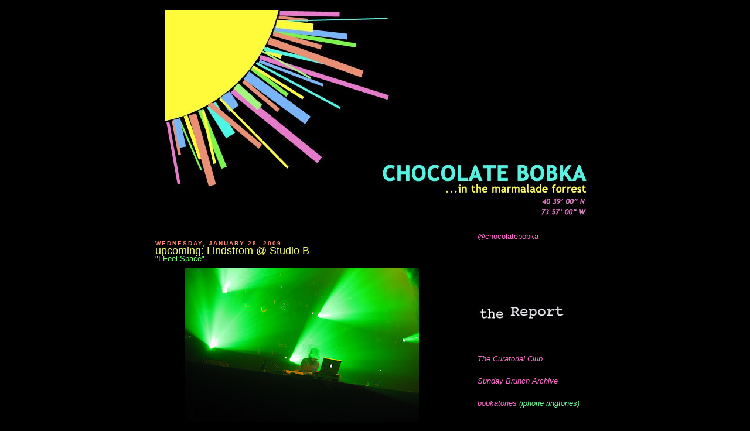

--- FILE ---
content_type: text/html; charset=UTF-8
request_url: http://chocolatebobka.blogspot.com/2009/01/upcoming-lindstrom-studio-b.html
body_size: 13048
content:
<!DOCTYPE html>
<html dir='ltr' xmlns='http://www.w3.org/1999/xhtml' xmlns:b='http://www.google.com/2005/gml/b' xmlns:data='http://www.google.com/2005/gml/data' xmlns:expr='http://www.google.com/2005/gml/expr'>
<head>
<link href='https://www.blogger.com/static/v1/widgets/2944754296-widget_css_bundle.css' rel='stylesheet' type='text/css'/>
<meta content='text/html; charset=UTF-8' http-equiv='Content-Type'/>
<meta content='blogger' name='generator'/>
<link href='http://chocolatebobka.blogspot.com/favicon.ico' rel='icon' type='image/x-icon'/>
<link href='http://chocolatebobka.blogspot.com/2009/01/upcoming-lindstrom-studio-b.html' rel='canonical'/>
<link rel="alternate" type="application/atom+xml" title="CHOCOLATE BOBKA - Atom" href="http://chocolatebobka.blogspot.com/feeds/posts/default" />
<link rel="alternate" type="application/rss+xml" title="CHOCOLATE BOBKA - RSS" href="http://chocolatebobka.blogspot.com/feeds/posts/default?alt=rss" />
<link rel="service.post" type="application/atom+xml" title="CHOCOLATE BOBKA - Atom" href="https://www.blogger.com/feeds/8785916982898501063/posts/default" />

<link rel="alternate" type="application/atom+xml" title="CHOCOLATE BOBKA - Atom" href="http://chocolatebobka.blogspot.com/feeds/4648486528661428718/comments/default" />
<!--Can't find substitution for tag [blog.ieCssRetrofitLinks]-->
<link href='https://blogger.googleusercontent.com/img/b/R29vZ2xl/AVvXsEgZEkCcJTysWdI4wG8yVQ3optSMgo5Ieq6LC6a_6X4JymEnQXsTmPFYKbrhd2AYfC6pAyrcQo27u9OV5J-zdSbXXqsOfYJmALtz1f3nuxXTqeCCc1QwJAVTvxzIcUvnhLLC2XkcbsvMw9E/s400/2898765033_21db22a48f.jpg' rel='image_src'/>
<meta content='http://chocolatebobka.blogspot.com/2009/01/upcoming-lindstrom-studio-b.html' property='og:url'/>
<meta content='upcoming: Lindstrom @ Studio B' property='og:title'/>
<meta content='&quot;I Feel Space&quot; (Photo by Passetti ) Tomorrow night Norweigan space-disco provocateur Hans-Peter Lindstrom  will invade Brooklyn on the first...' property='og:description'/>
<meta content='https://blogger.googleusercontent.com/img/b/R29vZ2xl/AVvXsEgZEkCcJTysWdI4wG8yVQ3optSMgo5Ieq6LC6a_6X4JymEnQXsTmPFYKbrhd2AYfC6pAyrcQo27u9OV5J-zdSbXXqsOfYJmALtz1f3nuxXTqeCCc1QwJAVTvxzIcUvnhLLC2XkcbsvMw9E/w1200-h630-p-k-no-nu/2898765033_21db22a48f.jpg' property='og:image'/>
<title>CHOCOLATE BOBKA: upcoming: Lindstrom @ Studio B</title>
<style id='page-skin-1' type='text/css'><!--
/*
-----------------------------------------------
Blogger Template Style
Name:     Minima Black
Designer: Douglas Bowman
URL:      www.stopdesign.com
Date:     26 Feb 2004
Updated by: Blogger Team
----------------------------------------------- */
#navbar-iframe {
display: none !important;
}
/* Variable definitions
====================
<Variable name="bgcolor" description="Page Background Color"
type="color" default="#000">
<Variable name="textcolor" description="Text Color"
type="color" default="#ccc">
<Variable name="linkcolor" description="Link Color"
type="color" default="#9ad">
<Variable name="pagetitlecolor" description="Blog Title Color"
type="color" default="#ccc">
<Variable name="descriptioncolor" description="Blog Description Color"
type="color" default="#777">
<Variable name="titlecolor" description="Post Title Color"
type="color" default="#ad9">
<Variable name="bordercolor" description="Border Color"
type="color" default="#333">
<Variable name="sidebarcolor" description="Sidebar Title Color"
type="color" default="#777">
<Variable name="sidebartextcolor" description="Sidebar Text Color"
type="color" default="#999">
<Variable name="visitedlinkcolor" description="Visited Link Color"
type="color" default="#a7a">
<Variable name="bodyfont" description="Text Font"
type="font" default="normal normal 100% 'Trebuchet MS',Trebuchet,Verdana,Sans-serif">
<Variable name="headerfont" description="Sidebar Title Font"
type="font"
default="normal bold 78% 'Trebuchet MS',Trebuchet,Arial,Verdana,Sans-serif">
<Variable name="pagetitlefont" description="Blog Title Font"
type="font"
default="normal bold 200% 'Trebuchet MS',Trebuchet,Verdana,Sans-serif">
<Variable name="descriptionfont" description="Blog Description Font"
type="font"
default="normal normal 78% 'Trebuchet MS', Trebuchet, Verdana, Sans-serif">
<Variable name="postfooterfont" description="Post Footer Font"
type="font"
default="normal normal 78% 'Trebuchet MS', Trebuchet, Arial, Verdana, Sans-serif">
<Variable name="startSide" description="Start side in blog language"
type="automatic" default="left">
<Variable name="endSide" description="End side in blog language"
type="automatic" default="right">
*/
/* Use this with templates/template-twocol.html */
body {
background: #000000;
margin:0;
color:#7dff6f;
font:x-small Arial sans-serif;
font-size/* */:/**/small;
font-size: /**/small;
text-align: center;
}
a:link {
color:#FF6FCF;
text-decoration:none;
}
a:visited {
color:#6fe4ff;
text-decoration:none;
}
a:hover {
color:#f8ff6f;
text-decoration:underline;
}
a img {
border-width:0;
}
/* Header
-----------------------------------------------
*/
#header-wrapper {
width:750px;
margin:0 auto 10px;
border:1px solid #000000;
}
#header-inner {
background-position: center;
margin-left: auto;
margin-right: auto;
}
#header {
margin: 5px;
border: 1px solid #000000;
text-align: center;
color:#ff6fcf;
}
#header h1 {
margin:5px 5px 0;
padding:15px 20px .25em;
line-height:1.2em;
text-transform:uppercase;
letter-spacing:.2em;
font: normal bold 200% Trebuchet, Trebuchet MS, Arial, sans-serif;
}
#header a {
color:#ff6fcf;
text-decoration:none;
}
#header a:hover {
color:#ff6fcf;
}
#header .description {
margin:0 5px 5px;
padding:0 20px 15px;
max-width:750px;
text-transform:uppercase;
letter-spacing:.2em;
line-height: 1.4em;
font: normal normal 78% 'Trebuchet MS', Trebuchet, Verdana, Sans-serif;
color: #66B5FF;
}
#header img {
margin-left: auto;
margin-right: auto;
}
/* Outer-Wrapper
----------------------------------------------- */
#outer-wrapper {
width: 750px;
margin:0 auto;
padding:10px;
text-align:left;
font: normal normal 98% Trebuchet, Trebuchet MS, Arial, sans-serif;
}
#main-wrapper {
width: 500px;
float: left;
word-wrap: break-word; /* fix for long text breaking sidebar float in IE */
overflow: hidden;     /* fix for long non-text content breaking IE sidebar float */
}
#sidebar-wrapper {
width: 200px;
float: right;
word-wrap: break-word; /* fix for long text breaking sidebar float in IE */
overflow: hidden;     /* fix for long non-text content breaking IE sidebar float */
}
/* Headings
----------------------------------------------- */
h2 {
margin:0.0em 0 .0em;
font:normal bold 78% Trebuchet, Trebuchet MS, Arial, sans-serif;
line-height: 1.4em;
text-transform:uppercase;
letter-spacing:.2em;
color:#ff8a6f;
}
/* Posts
-----------------------------------------------
*/
h2.date-header {
margin:1.5em 0 .5em;
}
.post {
margin:.5em 0 1.5em;
border-bottom:1px dotted #000000;
padding-bottom:1.5em;
}
.post h3 {
margin:.25em 0 0;
padding:0 0 4px;
font-size:140%;
font-weight:normal;
line-height:0.0em;
color:#f8ff6f;
}
.post h3 a, .post h3 a:visited, .post h3 strong {
display:block;
text-decoration:none;
color:#f8ff6f;
font-weight:bold;
}
.post h3 strong, .post h3 a:hover {
color:#7dff6f;
}
.post-body {
margin:0 0 .75em;
line-height:1.6em;
}
.post-body blockquote {
line-height:1.3em;
}
.post-footer {
margin: .75em 0;
color:#ff8a6f;
text-transform:uppercase;
letter-spacing:.1em;
font: normal normal 78% Times, serif;
line-height: 1.4em;
}
.comment-link {
margin-left:.6em;
}
.post img {
padding:4px;
border:1px solid #000000;
}
.post blockquote {
margin:1em 20px;
}
.post blockquote p {
margin:.75em 0;
}
/* Comments
----------------------------------------------- */
#comments h4 {
margin:1em 0;
font-weight: bold;
line-height: 1.4em;
text-transform:uppercase;
letter-spacing:.2em;
color: #ff8a6f;
}
#comments-block {
margin:1em 0 1.5em;
line-height:1.6em;
}
#comments-block .comment-author {
margin:.5em 0;
}
#comments-block .comment-body {
margin:.25em 0 0;
}
#comments-block .comment-footer {
margin:-.25em 0 2em;
line-height: 1.4em;
text-transform:uppercase;
letter-spacing:.1em;
}
#comments-block .comment-body p {
margin:0 0 .75em;
}
.deleted-comment {
font-style:italic;
color:gray;
}
.feed-links {
clear: both;
line-height: 2.5em;
}
#blog-pager-newer-link {
float: left;
}
#blog-pager-older-link {
float: right;
}
#blog-pager {
text-align: center;
}
/* Sidebar Content
----------------------------------------------- */
.sidebar {
color: #6fff9f;
line-height: 1.5em;
}
.sidebar ul {
list-style:none;
margin:0 0 0;
padding:0 0 0;
}
.sidebar li {
margin:0;
padding-top:0;
padding-right:0;
padding-bottom:.25em;
padding-left:15px;
text-indent:-15px;
line-height:1.5em;
}
.sidebar .widget, .main .widget {
border-bottom:1px dotted #000000;
margin:0 0 1.5em;
padding:0 0 1.5em;
}
.main .Blog {
border-bottom-width: 0;
}
/* Profile
----------------------------------------------- */
.profile-img {
float: left;
margin-top: 0;
margin-right: 5px;
margin-bottom: 5px;
margin-left: 0;
padding: 4px;
border: 1px solid #000000;
}
.profile-data {
margin:0;
text-transform:uppercase;
letter-spacing:.1em;
font: normal normal 78% Times, serif;
color: #ff8a6f;
font-weight: bold;
line-height: 1.6em;
}
.profile-datablock {
margin:.5em 0 .5em;
}
.profile-textblock {
margin: 0.5em 0;
line-height: 1.6em;
}
.profile-link {
font: normal normal 78% Times, serif;
text-transform: uppercase;
letter-spacing: .1em;
}
/* Footer
----------------------------------------------- */
#footer {
width:660px;
clear:both;
margin:0 auto;
padding-top:15px;
line-height: 1.6em;
text-transform:uppercase;
letter-spacing:.1em;
text-align: center;
}

--></style>
<link href='https://www.blogger.com/dyn-css/authorization.css?targetBlogID=8785916982898501063&amp;zx=91bbdeab-0454-43a3-8413-fa611eb41ec3' media='none' onload='if(media!=&#39;all&#39;)media=&#39;all&#39;' rel='stylesheet'/><noscript><link href='https://www.blogger.com/dyn-css/authorization.css?targetBlogID=8785916982898501063&amp;zx=91bbdeab-0454-43a3-8413-fa611eb41ec3' rel='stylesheet'/></noscript>
<meta name='google-adsense-platform-account' content='ca-host-pub-1556223355139109'/>
<meta name='google-adsense-platform-domain' content='blogspot.com'/>

</head>
<body>
<div class='navbar section' id='navbar'><div class='widget Navbar' data-version='1' id='Navbar1'><script type="text/javascript">
    function setAttributeOnload(object, attribute, val) {
      if(window.addEventListener) {
        window.addEventListener('load',
          function(){ object[attribute] = val; }, false);
      } else {
        window.attachEvent('onload', function(){ object[attribute] = val; });
      }
    }
  </script>
<div id="navbar-iframe-container"></div>
<script type="text/javascript" src="https://apis.google.com/js/platform.js"></script>
<script type="text/javascript">
      gapi.load("gapi.iframes:gapi.iframes.style.bubble", function() {
        if (gapi.iframes && gapi.iframes.getContext) {
          gapi.iframes.getContext().openChild({
              url: 'https://www.blogger.com/navbar/8785916982898501063?po\x3d4648486528661428718\x26origin\x3dhttp://chocolatebobka.blogspot.com',
              where: document.getElementById("navbar-iframe-container"),
              id: "navbar-iframe"
          });
        }
      });
    </script><script type="text/javascript">
(function() {
var script = document.createElement('script');
script.type = 'text/javascript';
script.src = '//pagead2.googlesyndication.com/pagead/js/google_top_exp.js';
var head = document.getElementsByTagName('head')[0];
if (head) {
head.appendChild(script);
}})();
</script>
</div></div>
<div id='outer-wrapper'><div id='wrap2'>
<!-- skip links for text browsers -->
<span id='skiplinks' style='display:none;'>
<a href='#main'>skip to main </a> |
      <a href='#sidebar'>skip to sidebar</a>
</span>
<div id='header-wrapper'>
<div class='header section' id='header'><div class='widget Header' data-version='1' id='Header1'>
<div id='header-inner'>
<a href='http://chocolatebobka.blogspot.com/' style='display: block'>
<img alt='CHOCOLATE BOBKA' height='360px; ' id='Header1_headerimg' src='https://blogger.googleusercontent.com/img/b/R29vZ2xl/AVvXsEh51_e5PUfJW-ncqRS7GPyNhy-h4BjQgN62VjLpWW_bZPd3s-ajrwLfUFozyEhWNYKVCKLMNeXj76BJ4GAdjttkCLZyBbzTbX2sBdR2fJMCw3Z-sbQyXo57NXKNDvp5aOk59NCPolJvpcY/s1600-r/pastedGraphic.jpg' style='display: block' width='720px; '/>
</a>
</div>
</div></div>
</div>
<div id='content-wrapper'>
<div id='crosscol-wrapper' style='text-align:center'>
<div class='crosscol no-items section' id='crosscol'></div>
</div>
<div id='main-wrapper'>
<div class='main section' id='main'><div class='widget Blog' data-version='1' id='Blog1'>
<div class='blog-posts hfeed'>

          <div class="date-outer">
        
<h2 class='date-header'><span>Wednesday, January 28, 2009</span></h2>

          <div class="date-posts">
        
<div class='post-outer'>
<div class='post hentry uncustomized-post-template' itemprop='blogPost' itemscope='itemscope' itemtype='http://schema.org/BlogPosting'>
<meta content='https://blogger.googleusercontent.com/img/b/R29vZ2xl/AVvXsEgZEkCcJTysWdI4wG8yVQ3optSMgo5Ieq6LC6a_6X4JymEnQXsTmPFYKbrhd2AYfC6pAyrcQo27u9OV5J-zdSbXXqsOfYJmALtz1f3nuxXTqeCCc1QwJAVTvxzIcUvnhLLC2XkcbsvMw9E/s400/2898765033_21db22a48f.jpg' itemprop='image_url'/>
<meta content='8785916982898501063' itemprop='blogId'/>
<meta content='4648486528661428718' itemprop='postId'/>
<a name='4648486528661428718'></a>
<h3 class='post-title entry-title' itemprop='name'>
upcoming: Lindstrom @ Studio B
</h3>
<div class='post-header'>
<div class='post-header-line-1'></div>
</div>
<div class='post-body entry-content' id='post-body-4648486528661428718' itemprop='description articleBody'>
"I Feel Space"<br /><a href="https://blogger.googleusercontent.com/img/b/R29vZ2xl/AVvXsEgZEkCcJTysWdI4wG8yVQ3optSMgo5Ieq6LC6a_6X4JymEnQXsTmPFYKbrhd2AYfC6pAyrcQo27u9OV5J-zdSbXXqsOfYJmALtz1f3nuxXTqeCCc1QwJAVTvxzIcUvnhLLC2XkcbsvMw9E/s1600-h/2898765033_21db22a48f.jpg" onblur="try {parent.deselectBloggerImageGracefully();} catch(e) {}"><img alt="" border="0" id="BLOGGER_PHOTO_ID_5296313313921621714" src="https://blogger.googleusercontent.com/img/b/R29vZ2xl/AVvXsEgZEkCcJTysWdI4wG8yVQ3optSMgo5Ieq6LC6a_6X4JymEnQXsTmPFYKbrhd2AYfC6pAyrcQo27u9OV5J-zdSbXXqsOfYJmALtz1f3nuxXTqeCCc1QwJAVTvxzIcUvnhLLC2XkcbsvMw9E/s400/2898765033_21db22a48f.jpg" style="margin: 0px auto 10px; display: block; text-align: center; cursor: pointer; width: 400px; height: 300px;" /></a><span style="font-size:85%;">(Photo by <a href="http://flickr.com/photos/passetti/2898765033/">Passetti</a>)</span><br />Tomorrow night Norweigan space-disco provocateur <a href="http://www.myspace.com/feedelity">Hans-Peter Lindstrom</a> will invade Brooklyn on the first night of a super select, increasingly rare U.S. tour, set to hit Chicago and San Francisco this weekend. While Lindstrom has played in the U.S. before, this may be his first time doing a "live set", as previous visits were either solo DJ sets or DJ sets with his cosmic partner-in-crime Prins Thomas. We at Bobka HQ are hoping for a full out exploration of Lindstrom's instant space oddity epic <i>Where You Go I Go Too</i>. If you don't hear from us on Friday, it's because we've been swept up in a wave of cosmic disco and are now chilling on an Alien space craft somewhere near Alpha Centauri. We've heard the view is fucking phenomenal from up there. (BTW, Lindstrom live at Studio B @ 1 AM.)<br /><br /><a href="http://premium.fileden.com/premium/2007/2/26/824528/Lindstrom%20-%20The%20Long%20Way%20Home-Prins%20Thomas%20Edit.mp3">Lindstrom- The Long Way Home (Prins Thomas Edit)</a>
<div style='clear: both;'></div>
</div>
<div class='post-footer'>
<div class='post-footer-line post-footer-line-1'>
<span class='post-author vcard'>
Posted by
<span class='fn' itemprop='author' itemscope='itemscope' itemtype='http://schema.org/Person'>
<meta content='https://www.blogger.com/profile/08187798938516593864' itemprop='url'/>
<a class='g-profile' href='https://www.blogger.com/profile/08187798938516593864' rel='author' title='author profile'>
<span itemprop='name'>McG</span>
</a>
</span>
</span>
<span class='post-timestamp'>
at
<meta content='http://chocolatebobka.blogspot.com/2009/01/upcoming-lindstrom-studio-b.html' itemprop='url'/>
<a class='timestamp-link' href='http://chocolatebobka.blogspot.com/2009/01/upcoming-lindstrom-studio-b.html' rel='bookmark' title='permanent link'><abbr class='published' itemprop='datePublished' title='2009-01-28T06:44:00-05:00'>6:44&#8239;AM</abbr></a>
</span>
<span class='post-comment-link'>
</span>
<span class='post-icons'>
<span class='item-action'>
<a href='https://www.blogger.com/email-post/8785916982898501063/4648486528661428718' title='Email Post'>
<img alt='' class='icon-action' height='13' src='https://resources.blogblog.com/img/icon18_email.gif' width='18'/>
</a>
</span>
<span class='item-control blog-admin pid-1238464042'>
<a href='https://www.blogger.com/post-edit.g?blogID=8785916982898501063&postID=4648486528661428718&from=pencil' title='Edit Post'>
<img alt='' class='icon-action' height='18' src='https://resources.blogblog.com/img/icon18_edit_allbkg.gif' width='18'/>
</a>
</span>
</span>
<div class='post-share-buttons goog-inline-block'>
</div>
</div>
<div class='post-footer-line post-footer-line-2'>
<span class='post-labels'>
Labels:
<a href='http://chocolatebobka.blogspot.com/search/label/feedlity' rel='tag'>feedlity</a>,
<a href='http://chocolatebobka.blogspot.com/search/label/lindstrom' rel='tag'>lindstrom</a>,
<a href='http://chocolatebobka.blogspot.com/search/label/Norway' rel='tag'>Norway</a>,
<a href='http://chocolatebobka.blogspot.com/search/label/space%20disco' rel='tag'>space disco</a>,
<a href='http://chocolatebobka.blogspot.com/search/label/Studio%20B' rel='tag'>Studio B</a>,
<a href='http://chocolatebobka.blogspot.com/search/label/where%20you%20go%20i%20go%20too' rel='tag'>where you go i go too</a>
</span>
</div>
<div class='post-footer-line post-footer-line-3'>
<span class='post-location'>
</span>
</div>
</div>
</div>
<div class='comments' id='comments'>
<a name='comments'></a>
<h4>No comments:</h4>
<div id='Blog1_comments-block-wrapper'>
<dl class='avatar-comment-indent' id='comments-block'>
</dl>
</div>
<p class='comment-footer'>
<a href='https://www.blogger.com/comment/fullpage/post/8785916982898501063/4648486528661428718' onclick=''>Post a Comment</a>
</p>
</div>
</div>

        </div></div>
      
</div>
<div class='blog-pager' id='blog-pager'>
<span id='blog-pager-newer-link'>
<a class='blog-pager-newer-link' href='http://chocolatebobka.blogspot.com/2009/01/drone-pocahaunted.html' id='Blog1_blog-pager-newer-link' title='Newer Post'>Newer Post</a>
</span>
<span id='blog-pager-older-link'>
<a class='blog-pager-older-link' href='http://chocolatebobka.blogspot.com/2009/01/we-saw-secret-beirut-concert.html' id='Blog1_blog-pager-older-link' title='Older Post'>Older Post</a>
</span>
<a class='home-link' href='http://chocolatebobka.blogspot.com/'>Home</a>
</div>
<div class='clear'></div>
<div class='post-feeds'>
<div class='feed-links'>
Subscribe to:
<a class='feed-link' href='http://chocolatebobka.blogspot.com/feeds/4648486528661428718/comments/default' target='_blank' type='application/atom+xml'>Post Comments (Atom)</a>
</div>
</div>
</div></div>
</div>
<div id='sidebar-wrapper'>
<div class='sidebar section' id='sidebar'><div class='widget Text' data-version='1' id='Text3'>
<div class='widget-content'>
<span style="color: rgb(255, 255, 0);"><a href="https://twitter.com/chocolatebobka">@chocolatebobka</a><br/><br/><br/><br/></span>
</div>
<div class='clear'></div>
</div><div class='widget Image' data-version='1' id='Image1'>
<div class='widget-content'>
<a href='http://the-report.org'>
<img alt='' height='50' id='Image1_img' src='https://blogger.googleusercontent.com/img/b/R29vZ2xl/AVvXsEiQecVniDJE-Xrnb4AqxjjK6cWkZeooZHpXMfeqv6d1gyxKERZ35rMG3XOKq3zqIIztFzmAwkak-t70WEMEDJmMrdVLXY1sfA-_aOsHXEMdcTr2eKBCtzVJ8OblIQ_EGdV335QslVjy1hk/s200/thereport-bobka.jpg' width='150'/>
</a>
<br/>
</div>
<div class='clear'></div>
</div><div class='widget HTML' data-version='1' id='HTML2'>
<div class='widget-content'>
<span style="font-style:italic;"><a href="http://thecuratorialclub.blogspot.com/">The Curatorial Club </a></span><br /><br />

<span style="font-style:italic;"><a href="http://newtownradio.com/archive_details.php?dj_first_id=35">Sunday Brunch Archive</a></span><br /><br />

<a style="font-style: italic;" href="http://bobkatones.tumblr.com/">bobkatones</a><span style="font-style: italic;"> </span><span style="font-style: italic;">(iphone ringtones)</span><br /><br />
</div>
<div class='clear'></div>
</div><div class='widget Text' data-version='1' id='Text2'>
<h2 class='title'>diss-klaimer</h2>
<div class='widget-content'>
<span style="color: rgb(51, 255, 51);"><em>all songs are posted because we love them and think they make the world a better place. they are for sampling purposes only (duh). if you like what you hear, buy the record or see the concert!!! if you own the copyright to anything that appears on this site, contact us.</em></span><br/>
</div>
<div class='clear'></div>
</div><div class='widget BlogSearch' data-version='1' id='BlogSearch1'>
<div class='widget-content'>
<div id='BlogSearch1_form'>
<form action='http://chocolatebobka.blogspot.com/search' class='gsc-search-box' target='_top'>
<table cellpadding='0' cellspacing='0' class='gsc-search-box'>
<tbody>
<tr>
<td class='gsc-input'>
<input autocomplete='off' class='gsc-input' name='q' size='10' title='search' type='text' value=''/>
</td>
<td class='gsc-search-button'>
<input class='gsc-search-button' title='search' type='submit' value='Search'/>
</td>
</tr>
</tbody>
</table>
</form>
</div>
</div>
<div class='clear'></div>
</div><div class='widget Profile' data-version='1' id='Profile1'>
<h2>Contributors</h2>
<div class='widget-content'>
<ul>
<li><a class='profile-name-link g-profile' href='https://www.blogger.com/profile/14828574815941130204' style='background-image: url(//www.blogger.com/img/logo-16.png);'>Chaakles</a></li>
<li><a class='profile-name-link g-profile' href='https://www.blogger.com/profile/08187798938516593864' style='background-image: url(//www.blogger.com/img/logo-16.png);'>McG</a></li>
</ul>
<div class='clear'></div>
</div>
</div><div class='widget LinkList' data-version='1' id='LinkList2'>
<h2>BOBKAST</h2>
<div class='widget-content'>
<ul>
<li><a href='http://chocolatebobka.blogspot.com/2010/05/bobkast-32-so-i-can-fly.html'>BOBKAST #32: So I Can Fly</a></li>
<li><a href='http://chocolatebobka.blogspot.com/2010/02/bobkast-31-translucentsnow-day.html'>BOBKAST #31: Translucent/Snow Day</a></li>
<li><a href='http://chocolatebobka.blogspot.com/2009/11/bobkast-30-northbound-trains.html'>BOBKAST #30: Northbound Trains</a></li>
<li><a href='http://chocolatebobka.blogspot.com/2009/09/bobkast-29-sunflower-earth.html'>BOBKAST #29: A Sunflower Earth</a></li>
<li><a href='http://chocolatebobka.blogspot.com/2009/07/bobkast-28-daydreaming-of-topless.html'>BOBKAST #28: Daydreaming of Topless Sunbathers</a></li>
<li><a href='http://chocolatebobka.blogspot.com/2009/06/bobkast-27-polaroids-at-beach.html'>BOBKAST #27: Polaroids at the Beach</a></li>
<li><a href='http://chocolatebobka.blogspot.com/2009/04/bobkast-26-another-day-in-park.html'>BOBKAST #26: Another Day in the Park</a></li>
<li><a href='http://chocolatebobka.blogspot.com/2009/04/bobkast-25-how-are-you.html'>BOBKAST #25: How Are You?</a></li>
<li><a href='http://chocolatebobka.blogspot.com/2009/03/bobkast-24-everythings-new.html'>BOBKAST #24: Everything's New</a></li>
<li><a href='http://chocolatebobka.blogspot.com/2009/02/bobkast-23-i-dream-highway.html'>BOBKAST #23: I Dream A Highway</a></li>
<li><a href='http://chocolatebobka.libsyn.org/index.php?post_id=424082'>BOBKAST #22: Listen, The Snow Is Falling</a></li>
<li><a href='http://chocolatebobka.blogspot.com/2009/01/bobkast-21-mowee-wowee.html'>BOBKAST #21: Mowee Wowee</a></li>
<li><a href='http://chocolatebobka.blogspot.com/2008/12/bobkast-20-tangled-wood-vines-twine.html'>BOBKAST #20: Tangled Wood Vines Twine</a></li>
<li><a href='http://chocolatebobka.libsyn.com/index.php?post_id=404419'>BOBKAST #19: Where Do I Start, Where Do I Begin</a></li>
<li><a href='http://chocolatebobka.blogspot.com/2008/10/bobkast-18-stars-in-your-eyes.html'>BOBKAST #18: Stars In Your Eyes</a></li>
<li><a href='http://chocolatebobka.libsyn.com/index.php?post_id=391656'>BOBKAST #17: After Hours</a></li>
<li><a href='http://chocolatebobka.libsyn.com/index.php?post_id=382968'>BOBKAST #16: ...And You In Your Autumn Sweater</a></li>
<li><a href='http://chocolatebobka.libsyn.com/index.php?post_id=376208'>BOBKAST #15: Out of the Darkness & Into the Fire</a></li>
<li><a href='http://chocolatebobka.libsyn.com/index.php?post_id=353284'>BOBKAST #14: Crazy Train, Sexy Train, Get On The Disco Train</a></li>
<li><a href='http://chocolatebobka.libsyn.com/index.php?post_id=333915'>BOBKAST #13: Let It Blossom</a></li>
<li><a href='http://chocolatebobka.libsyn.com/index.php?post_id=327080'>BOBKAST #12: Keep On Keeping On Sunny Boy</a></li>
<li><a href='http://chocolatebobka.libsyn.com/index.php?post_id=310870'>BOBKAST #11: Gonna See A Movie Called Gunga Din</a></li>
<li><a href='http://chocolatebobka.libsyn.com/index.php?post_id=306278'>BOBKAST #10: Bells & Whistles</a></li>
<li><a href='http://chocolatebobka.libsyn.com/index.php?post_id=295937'>BOBKAST #9: Phish Fall/Winter 1997</a></li>
<li><a href='http://chocolatebobka.libsyn.com/index.php?post_id=292850'>BOBKAST #8: A Lil Something Something</a></li>
<li><a href='http://chocolatebobka.libsyn.com/index.php?post_id=287093'>BOBKAST #7: A Winter's Night Drive</a></li>
<li><a href='http://chocolatebobka.libsyn.com/index.php?post_id=277469'>BOBKAST #6: Grey Skies, Sinking Suns</a></li>
<li><a href='http://chocolatebobka.libsyn.com/index.php?post_id=270637'>BOBKAST #5: We're All In A Cosmic Sing-A-Long</a></li>
<li><a href='http://chocolatebobka.libsyn.com/index.php?post_id=261751'>BOBKAST #4: Autumn, I Dig Your Mind</a></li>
<li><a href='http://chocolatebobka.libsyn.com/index.php?post_id=255426'>BOBKAST #3: Funky Beats & Swift Verses</a></li>
<li><a href='http://chocolatebobka.libsyn.com/index.php?post_id=250827'>BOBKAST #2: I've Got A New Kaleidoscope</a></li>
<li><a href='http://chocolatebobka.libsyn.com/index.php?post_id=247615'>BOBKAST #1: I'm High & I'm Happy & I'm Free</a></li>
</ul>
<div class='clear'></div>
</div>
</div><div class='widget BlogArchive' data-version='1' id='BlogArchive1'>
<h2>Bobkarchive</h2>
<div class='widget-content'>
<div id='ArchiveList'>
<div id='BlogArchive1_ArchiveList'>
<ul class='hierarchy'>
<li class='archivedate collapsed'>
<a class='toggle' href='javascript:void(0)'>
<span class='zippy'>

        &#9658;&#160;
      
</span>
</a>
<a class='post-count-link' href='http://chocolatebobka.blogspot.com/2011/'>
2011
</a>
<span class='post-count' dir='ltr'>(51)</span>
<ul class='hierarchy'>
<li class='archivedate collapsed'>
<a class='toggle' href='javascript:void(0)'>
<span class='zippy'>

        &#9658;&#160;
      
</span>
</a>
<a class='post-count-link' href='http://chocolatebobka.blogspot.com/2011/07/'>
July
</a>
<span class='post-count' dir='ltr'>(2)</span>
</li>
</ul>
<ul class='hierarchy'>
<li class='archivedate collapsed'>
<a class='toggle' href='javascript:void(0)'>
<span class='zippy'>

        &#9658;&#160;
      
</span>
</a>
<a class='post-count-link' href='http://chocolatebobka.blogspot.com/2011/06/'>
June
</a>
<span class='post-count' dir='ltr'>(2)</span>
</li>
</ul>
<ul class='hierarchy'>
<li class='archivedate collapsed'>
<a class='toggle' href='javascript:void(0)'>
<span class='zippy'>

        &#9658;&#160;
      
</span>
</a>
<a class='post-count-link' href='http://chocolatebobka.blogspot.com/2011/05/'>
May
</a>
<span class='post-count' dir='ltr'>(9)</span>
</li>
</ul>
<ul class='hierarchy'>
<li class='archivedate collapsed'>
<a class='toggle' href='javascript:void(0)'>
<span class='zippy'>

        &#9658;&#160;
      
</span>
</a>
<a class='post-count-link' href='http://chocolatebobka.blogspot.com/2011/04/'>
April
</a>
<span class='post-count' dir='ltr'>(8)</span>
</li>
</ul>
<ul class='hierarchy'>
<li class='archivedate collapsed'>
<a class='toggle' href='javascript:void(0)'>
<span class='zippy'>

        &#9658;&#160;
      
</span>
</a>
<a class='post-count-link' href='http://chocolatebobka.blogspot.com/2011/03/'>
March
</a>
<span class='post-count' dir='ltr'>(10)</span>
</li>
</ul>
<ul class='hierarchy'>
<li class='archivedate collapsed'>
<a class='toggle' href='javascript:void(0)'>
<span class='zippy'>

        &#9658;&#160;
      
</span>
</a>
<a class='post-count-link' href='http://chocolatebobka.blogspot.com/2011/02/'>
February
</a>
<span class='post-count' dir='ltr'>(9)</span>
</li>
</ul>
<ul class='hierarchy'>
<li class='archivedate collapsed'>
<a class='toggle' href='javascript:void(0)'>
<span class='zippy'>

        &#9658;&#160;
      
</span>
</a>
<a class='post-count-link' href='http://chocolatebobka.blogspot.com/2011/01/'>
January
</a>
<span class='post-count' dir='ltr'>(11)</span>
</li>
</ul>
</li>
</ul>
<ul class='hierarchy'>
<li class='archivedate collapsed'>
<a class='toggle' href='javascript:void(0)'>
<span class='zippy'>

        &#9658;&#160;
      
</span>
</a>
<a class='post-count-link' href='http://chocolatebobka.blogspot.com/2010/'>
2010
</a>
<span class='post-count' dir='ltr'>(216)</span>
<ul class='hierarchy'>
<li class='archivedate collapsed'>
<a class='toggle' href='javascript:void(0)'>
<span class='zippy'>

        &#9658;&#160;
      
</span>
</a>
<a class='post-count-link' href='http://chocolatebobka.blogspot.com/2010/12/'>
December
</a>
<span class='post-count' dir='ltr'>(12)</span>
</li>
</ul>
<ul class='hierarchy'>
<li class='archivedate collapsed'>
<a class='toggle' href='javascript:void(0)'>
<span class='zippy'>

        &#9658;&#160;
      
</span>
</a>
<a class='post-count-link' href='http://chocolatebobka.blogspot.com/2010/11/'>
November
</a>
<span class='post-count' dir='ltr'>(17)</span>
</li>
</ul>
<ul class='hierarchy'>
<li class='archivedate collapsed'>
<a class='toggle' href='javascript:void(0)'>
<span class='zippy'>

        &#9658;&#160;
      
</span>
</a>
<a class='post-count-link' href='http://chocolatebobka.blogspot.com/2010/10/'>
October
</a>
<span class='post-count' dir='ltr'>(14)</span>
</li>
</ul>
<ul class='hierarchy'>
<li class='archivedate collapsed'>
<a class='toggle' href='javascript:void(0)'>
<span class='zippy'>

        &#9658;&#160;
      
</span>
</a>
<a class='post-count-link' href='http://chocolatebobka.blogspot.com/2010/09/'>
September
</a>
<span class='post-count' dir='ltr'>(15)</span>
</li>
</ul>
<ul class='hierarchy'>
<li class='archivedate collapsed'>
<a class='toggle' href='javascript:void(0)'>
<span class='zippy'>

        &#9658;&#160;
      
</span>
</a>
<a class='post-count-link' href='http://chocolatebobka.blogspot.com/2010/08/'>
August
</a>
<span class='post-count' dir='ltr'>(19)</span>
</li>
</ul>
<ul class='hierarchy'>
<li class='archivedate collapsed'>
<a class='toggle' href='javascript:void(0)'>
<span class='zippy'>

        &#9658;&#160;
      
</span>
</a>
<a class='post-count-link' href='http://chocolatebobka.blogspot.com/2010/07/'>
July
</a>
<span class='post-count' dir='ltr'>(21)</span>
</li>
</ul>
<ul class='hierarchy'>
<li class='archivedate collapsed'>
<a class='toggle' href='javascript:void(0)'>
<span class='zippy'>

        &#9658;&#160;
      
</span>
</a>
<a class='post-count-link' href='http://chocolatebobka.blogspot.com/2010/06/'>
June
</a>
<span class='post-count' dir='ltr'>(16)</span>
</li>
</ul>
<ul class='hierarchy'>
<li class='archivedate collapsed'>
<a class='toggle' href='javascript:void(0)'>
<span class='zippy'>

        &#9658;&#160;
      
</span>
</a>
<a class='post-count-link' href='http://chocolatebobka.blogspot.com/2010/05/'>
May
</a>
<span class='post-count' dir='ltr'>(18)</span>
</li>
</ul>
<ul class='hierarchy'>
<li class='archivedate collapsed'>
<a class='toggle' href='javascript:void(0)'>
<span class='zippy'>

        &#9658;&#160;
      
</span>
</a>
<a class='post-count-link' href='http://chocolatebobka.blogspot.com/2010/04/'>
April
</a>
<span class='post-count' dir='ltr'>(25)</span>
</li>
</ul>
<ul class='hierarchy'>
<li class='archivedate collapsed'>
<a class='toggle' href='javascript:void(0)'>
<span class='zippy'>

        &#9658;&#160;
      
</span>
</a>
<a class='post-count-link' href='http://chocolatebobka.blogspot.com/2010/03/'>
March
</a>
<span class='post-count' dir='ltr'>(18)</span>
</li>
</ul>
<ul class='hierarchy'>
<li class='archivedate collapsed'>
<a class='toggle' href='javascript:void(0)'>
<span class='zippy'>

        &#9658;&#160;
      
</span>
</a>
<a class='post-count-link' href='http://chocolatebobka.blogspot.com/2010/02/'>
February
</a>
<span class='post-count' dir='ltr'>(22)</span>
</li>
</ul>
<ul class='hierarchy'>
<li class='archivedate collapsed'>
<a class='toggle' href='javascript:void(0)'>
<span class='zippy'>

        &#9658;&#160;
      
</span>
</a>
<a class='post-count-link' href='http://chocolatebobka.blogspot.com/2010/01/'>
January
</a>
<span class='post-count' dir='ltr'>(19)</span>
</li>
</ul>
</li>
</ul>
<ul class='hierarchy'>
<li class='archivedate expanded'>
<a class='toggle' href='javascript:void(0)'>
<span class='zippy toggle-open'>

        &#9660;&#160;
      
</span>
</a>
<a class='post-count-link' href='http://chocolatebobka.blogspot.com/2009/'>
2009
</a>
<span class='post-count' dir='ltr'>(271)</span>
<ul class='hierarchy'>
<li class='archivedate collapsed'>
<a class='toggle' href='javascript:void(0)'>
<span class='zippy'>

        &#9658;&#160;
      
</span>
</a>
<a class='post-count-link' href='http://chocolatebobka.blogspot.com/2009/12/'>
December
</a>
<span class='post-count' dir='ltr'>(20)</span>
</li>
</ul>
<ul class='hierarchy'>
<li class='archivedate collapsed'>
<a class='toggle' href='javascript:void(0)'>
<span class='zippy'>

        &#9658;&#160;
      
</span>
</a>
<a class='post-count-link' href='http://chocolatebobka.blogspot.com/2009/11/'>
November
</a>
<span class='post-count' dir='ltr'>(17)</span>
</li>
</ul>
<ul class='hierarchy'>
<li class='archivedate collapsed'>
<a class='toggle' href='javascript:void(0)'>
<span class='zippy'>

        &#9658;&#160;
      
</span>
</a>
<a class='post-count-link' href='http://chocolatebobka.blogspot.com/2009/10/'>
October
</a>
<span class='post-count' dir='ltr'>(18)</span>
</li>
</ul>
<ul class='hierarchy'>
<li class='archivedate collapsed'>
<a class='toggle' href='javascript:void(0)'>
<span class='zippy'>

        &#9658;&#160;
      
</span>
</a>
<a class='post-count-link' href='http://chocolatebobka.blogspot.com/2009/09/'>
September
</a>
<span class='post-count' dir='ltr'>(22)</span>
</li>
</ul>
<ul class='hierarchy'>
<li class='archivedate collapsed'>
<a class='toggle' href='javascript:void(0)'>
<span class='zippy'>

        &#9658;&#160;
      
</span>
</a>
<a class='post-count-link' href='http://chocolatebobka.blogspot.com/2009/08/'>
August
</a>
<span class='post-count' dir='ltr'>(29)</span>
</li>
</ul>
<ul class='hierarchy'>
<li class='archivedate collapsed'>
<a class='toggle' href='javascript:void(0)'>
<span class='zippy'>

        &#9658;&#160;
      
</span>
</a>
<a class='post-count-link' href='http://chocolatebobka.blogspot.com/2009/07/'>
July
</a>
<span class='post-count' dir='ltr'>(24)</span>
</li>
</ul>
<ul class='hierarchy'>
<li class='archivedate collapsed'>
<a class='toggle' href='javascript:void(0)'>
<span class='zippy'>

        &#9658;&#160;
      
</span>
</a>
<a class='post-count-link' href='http://chocolatebobka.blogspot.com/2009/06/'>
June
</a>
<span class='post-count' dir='ltr'>(28)</span>
</li>
</ul>
<ul class='hierarchy'>
<li class='archivedate collapsed'>
<a class='toggle' href='javascript:void(0)'>
<span class='zippy'>

        &#9658;&#160;
      
</span>
</a>
<a class='post-count-link' href='http://chocolatebobka.blogspot.com/2009/05/'>
May
</a>
<span class='post-count' dir='ltr'>(13)</span>
</li>
</ul>
<ul class='hierarchy'>
<li class='archivedate collapsed'>
<a class='toggle' href='javascript:void(0)'>
<span class='zippy'>

        &#9658;&#160;
      
</span>
</a>
<a class='post-count-link' href='http://chocolatebobka.blogspot.com/2009/04/'>
April
</a>
<span class='post-count' dir='ltr'>(24)</span>
</li>
</ul>
<ul class='hierarchy'>
<li class='archivedate collapsed'>
<a class='toggle' href='javascript:void(0)'>
<span class='zippy'>

        &#9658;&#160;
      
</span>
</a>
<a class='post-count-link' href='http://chocolatebobka.blogspot.com/2009/03/'>
March
</a>
<span class='post-count' dir='ltr'>(30)</span>
</li>
</ul>
<ul class='hierarchy'>
<li class='archivedate collapsed'>
<a class='toggle' href='javascript:void(0)'>
<span class='zippy'>

        &#9658;&#160;
      
</span>
</a>
<a class='post-count-link' href='http://chocolatebobka.blogspot.com/2009/02/'>
February
</a>
<span class='post-count' dir='ltr'>(25)</span>
</li>
</ul>
<ul class='hierarchy'>
<li class='archivedate expanded'>
<a class='toggle' href='javascript:void(0)'>
<span class='zippy toggle-open'>

        &#9660;&#160;
      
</span>
</a>
<a class='post-count-link' href='http://chocolatebobka.blogspot.com/2009/01/'>
January
</a>
<span class='post-count' dir='ltr'>(21)</span>
<ul class='posts'>
<li><a href='http://chocolatebobka.blogspot.com/2009/01/covers-marissa-nadler.html'>covers: Marissa Nadler</a></li>
<li><a href='http://chocolatebobka.blogspot.com/2009/01/drone-pocahaunted.html'>drone: Pocahaunted</a></li>
<li><a href='http://chocolatebobka.blogspot.com/2009/01/upcoming-lindstrom-studio-b.html'>upcoming: Lindstrom @ Studio B</a></li>
<li><a href='http://chocolatebobka.blogspot.com/2009/01/we-saw-secret-beirut-concert.html'>we saw: Secret Beirut Concert</a></li>
<li><a href='http://chocolatebobka.blogspot.com/2009/01/we-saw-m83-irving-plaza.html'>we saw: M83 @ Irving Plaza</a></li>
<li><a href='http://chocolatebobka.blogspot.com/2009/01/rip-silver-jews.html'>R.I.P Silver Jews</a></li>
<li><a href='http://chocolatebobka.blogspot.com/2009/01/mix-ghostly-10th-anniversary.html'>mix: Ghostly 10th Anniversary</a></li>
<li><a href='http://chocolatebobka.blogspot.com/2009/01/new-sight-below.html'>new: The Sight Below</a></li>
<li><a href='http://chocolatebobka.blogspot.com/2009/01/new-marissa-nadler-river-of-dirt.html'>new: Marissa Nadler &quot;River of Dirt&quot;</a></li>
<li><a href='http://chocolatebobka.blogspot.com/2009/01/we-saw-animal-collective-grand-ballroom.html'>we saw: Animal Collective @ Grand Ballroom</a></li>
<li><a href='http://chocolatebobka.blogspot.com/2009/01/tonight-animal-collective-grand.html'>tonight: Animal Collective @ Grand Ballroom</a></li>
<li><a href='http://chocolatebobka.blogspot.com/2009/01/bobkast-22-listen-snow-is-falling.html'>Bobkast #22: Listen, The Snow Is Falling</a></li>
<li><a href='http://chocolatebobka.blogspot.com/2009/01/new-marissa-nadler.html'>new: Marissa Nadler</a></li>
<li><a href='http://chocolatebobka.blogspot.com/2009/01/upcoming-girls-7-album.html'>upcoming: Girls 7&quot; &amp; Album</a></li>
<li><a href='http://chocolatebobka.blogspot.com/2009/01/video-alela-diane.html'>video: Alela Diane</a></li>
<li><a href='http://chocolatebobka.blogspot.com/2009/01/new-ducktails.html'>new: Ducktails</a></li>
<li><a href='http://chocolatebobka.blogspot.com/2009/01/covers-galaxie-500.html'>Covers: Galaxie 500</a></li>
<li><a href='http://chocolatebobka.blogspot.com/2009/01/we-saw-sharon-van-etten.html'>we saw: Sharon Van Etten</a></li>
<li><a href='http://chocolatebobka.blogspot.com/2009/01/live-cat-power.html'>live: Cat Power</a></li>
<li><a href='http://chocolatebobka.blogspot.com/2009/01/bootleg-atlas-sound.html'>bootleg: Atlas Sound NYE</a></li>
<li><a href='http://chocolatebobka.blogspot.com/2009/01/bobkast-21-mowee-wowee.html'>Bobkast #21: Mowee Wowee</a></li>
</ul>
</li>
</ul>
</li>
</ul>
<ul class='hierarchy'>
<li class='archivedate collapsed'>
<a class='toggle' href='javascript:void(0)'>
<span class='zippy'>

        &#9658;&#160;
      
</span>
</a>
<a class='post-count-link' href='http://chocolatebobka.blogspot.com/2008/'>
2008
</a>
<span class='post-count' dir='ltr'>(329)</span>
<ul class='hierarchy'>
<li class='archivedate collapsed'>
<a class='toggle' href='javascript:void(0)'>
<span class='zippy'>

        &#9658;&#160;
      
</span>
</a>
<a class='post-count-link' href='http://chocolatebobka.blogspot.com/2008/12/'>
December
</a>
<span class='post-count' dir='ltr'>(21)</span>
</li>
</ul>
<ul class='hierarchy'>
<li class='archivedate collapsed'>
<a class='toggle' href='javascript:void(0)'>
<span class='zippy'>

        &#9658;&#160;
      
</span>
</a>
<a class='post-count-link' href='http://chocolatebobka.blogspot.com/2008/11/'>
November
</a>
<span class='post-count' dir='ltr'>(22)</span>
</li>
</ul>
<ul class='hierarchy'>
<li class='archivedate collapsed'>
<a class='toggle' href='javascript:void(0)'>
<span class='zippy'>

        &#9658;&#160;
      
</span>
</a>
<a class='post-count-link' href='http://chocolatebobka.blogspot.com/2008/10/'>
October
</a>
<span class='post-count' dir='ltr'>(41)</span>
</li>
</ul>
<ul class='hierarchy'>
<li class='archivedate collapsed'>
<a class='toggle' href='javascript:void(0)'>
<span class='zippy'>

        &#9658;&#160;
      
</span>
</a>
<a class='post-count-link' href='http://chocolatebobka.blogspot.com/2008/09/'>
September
</a>
<span class='post-count' dir='ltr'>(17)</span>
</li>
</ul>
<ul class='hierarchy'>
<li class='archivedate collapsed'>
<a class='toggle' href='javascript:void(0)'>
<span class='zippy'>

        &#9658;&#160;
      
</span>
</a>
<a class='post-count-link' href='http://chocolatebobka.blogspot.com/2008/08/'>
August
</a>
<span class='post-count' dir='ltr'>(20)</span>
</li>
</ul>
<ul class='hierarchy'>
<li class='archivedate collapsed'>
<a class='toggle' href='javascript:void(0)'>
<span class='zippy'>

        &#9658;&#160;
      
</span>
</a>
<a class='post-count-link' href='http://chocolatebobka.blogspot.com/2008/07/'>
July
</a>
<span class='post-count' dir='ltr'>(30)</span>
</li>
</ul>
<ul class='hierarchy'>
<li class='archivedate collapsed'>
<a class='toggle' href='javascript:void(0)'>
<span class='zippy'>

        &#9658;&#160;
      
</span>
</a>
<a class='post-count-link' href='http://chocolatebobka.blogspot.com/2008/06/'>
June
</a>
<span class='post-count' dir='ltr'>(25)</span>
</li>
</ul>
<ul class='hierarchy'>
<li class='archivedate collapsed'>
<a class='toggle' href='javascript:void(0)'>
<span class='zippy'>

        &#9658;&#160;
      
</span>
</a>
<a class='post-count-link' href='http://chocolatebobka.blogspot.com/2008/05/'>
May
</a>
<span class='post-count' dir='ltr'>(32)</span>
</li>
</ul>
<ul class='hierarchy'>
<li class='archivedate collapsed'>
<a class='toggle' href='javascript:void(0)'>
<span class='zippy'>

        &#9658;&#160;
      
</span>
</a>
<a class='post-count-link' href='http://chocolatebobka.blogspot.com/2008/04/'>
April
</a>
<span class='post-count' dir='ltr'>(33)</span>
</li>
</ul>
<ul class='hierarchy'>
<li class='archivedate collapsed'>
<a class='toggle' href='javascript:void(0)'>
<span class='zippy'>

        &#9658;&#160;
      
</span>
</a>
<a class='post-count-link' href='http://chocolatebobka.blogspot.com/2008/03/'>
March
</a>
<span class='post-count' dir='ltr'>(33)</span>
</li>
</ul>
<ul class='hierarchy'>
<li class='archivedate collapsed'>
<a class='toggle' href='javascript:void(0)'>
<span class='zippy'>

        &#9658;&#160;
      
</span>
</a>
<a class='post-count-link' href='http://chocolatebobka.blogspot.com/2008/02/'>
February
</a>
<span class='post-count' dir='ltr'>(30)</span>
</li>
</ul>
<ul class='hierarchy'>
<li class='archivedate collapsed'>
<a class='toggle' href='javascript:void(0)'>
<span class='zippy'>

        &#9658;&#160;
      
</span>
</a>
<a class='post-count-link' href='http://chocolatebobka.blogspot.com/2008/01/'>
January
</a>
<span class='post-count' dir='ltr'>(25)</span>
</li>
</ul>
</li>
</ul>
<ul class='hierarchy'>
<li class='archivedate collapsed'>
<a class='toggle' href='javascript:void(0)'>
<span class='zippy'>

        &#9658;&#160;
      
</span>
</a>
<a class='post-count-link' href='http://chocolatebobka.blogspot.com/2007/'>
2007
</a>
<span class='post-count' dir='ltr'>(200)</span>
<ul class='hierarchy'>
<li class='archivedate collapsed'>
<a class='toggle' href='javascript:void(0)'>
<span class='zippy'>

        &#9658;&#160;
      
</span>
</a>
<a class='post-count-link' href='http://chocolatebobka.blogspot.com/2007/12/'>
December
</a>
<span class='post-count' dir='ltr'>(27)</span>
</li>
</ul>
<ul class='hierarchy'>
<li class='archivedate collapsed'>
<a class='toggle' href='javascript:void(0)'>
<span class='zippy'>

        &#9658;&#160;
      
</span>
</a>
<a class='post-count-link' href='http://chocolatebobka.blogspot.com/2007/11/'>
November
</a>
<span class='post-count' dir='ltr'>(24)</span>
</li>
</ul>
<ul class='hierarchy'>
<li class='archivedate collapsed'>
<a class='toggle' href='javascript:void(0)'>
<span class='zippy'>

        &#9658;&#160;
      
</span>
</a>
<a class='post-count-link' href='http://chocolatebobka.blogspot.com/2007/10/'>
October
</a>
<span class='post-count' dir='ltr'>(24)</span>
</li>
</ul>
<ul class='hierarchy'>
<li class='archivedate collapsed'>
<a class='toggle' href='javascript:void(0)'>
<span class='zippy'>

        &#9658;&#160;
      
</span>
</a>
<a class='post-count-link' href='http://chocolatebobka.blogspot.com/2007/09/'>
September
</a>
<span class='post-count' dir='ltr'>(21)</span>
</li>
</ul>
<ul class='hierarchy'>
<li class='archivedate collapsed'>
<a class='toggle' href='javascript:void(0)'>
<span class='zippy'>

        &#9658;&#160;
      
</span>
</a>
<a class='post-count-link' href='http://chocolatebobka.blogspot.com/2007/08/'>
August
</a>
<span class='post-count' dir='ltr'>(20)</span>
</li>
</ul>
<ul class='hierarchy'>
<li class='archivedate collapsed'>
<a class='toggle' href='javascript:void(0)'>
<span class='zippy'>

        &#9658;&#160;
      
</span>
</a>
<a class='post-count-link' href='http://chocolatebobka.blogspot.com/2007/07/'>
July
</a>
<span class='post-count' dir='ltr'>(27)</span>
</li>
</ul>
<ul class='hierarchy'>
<li class='archivedate collapsed'>
<a class='toggle' href='javascript:void(0)'>
<span class='zippy'>

        &#9658;&#160;
      
</span>
</a>
<a class='post-count-link' href='http://chocolatebobka.blogspot.com/2007/06/'>
June
</a>
<span class='post-count' dir='ltr'>(29)</span>
</li>
</ul>
<ul class='hierarchy'>
<li class='archivedate collapsed'>
<a class='toggle' href='javascript:void(0)'>
<span class='zippy'>

        &#9658;&#160;
      
</span>
</a>
<a class='post-count-link' href='http://chocolatebobka.blogspot.com/2007/05/'>
May
</a>
<span class='post-count' dir='ltr'>(22)</span>
</li>
</ul>
<ul class='hierarchy'>
<li class='archivedate collapsed'>
<a class='toggle' href='javascript:void(0)'>
<span class='zippy'>

        &#9658;&#160;
      
</span>
</a>
<a class='post-count-link' href='http://chocolatebobka.blogspot.com/2007/04/'>
April
</a>
<span class='post-count' dir='ltr'>(6)</span>
</li>
</ul>
</li>
</ul>
</div>
</div>
<div class='clear'></div>
</div>
</div><div class='widget HTML' data-version='1' id='HTML3'>
<h2 class='title'>VIDEOS</h2>
<div class='widget-content'>
<!-- START Vimeo Badge ... info at http://vimeo.com/widget -->
<style type="text/css">
<!-- 
/* You can modify these CSS styles */
.vimeoBadge { margin: 0; padding: 0; font: normal 11px verdana,sans-serif; }
.vimeoBadge img { border: 0; }
.vimeoBadge a, .vimeoBadge a:link, .vimeoBadge a:visited, .vimeoBadge a:active { color: #3A75C4; text-decoration: none; cursor: pointer; }
.vimeoBadge a:hover { color:#00CCFF; }
.vimeoBadge #vimeo_badge_logo { margin-top:10px; width: 57px; height: 16px; }
.vimeoBadge .credit { font: normal 11px verdana,sans-serif; }
.vimeoBadge .clip { padding:0; margin:15px 0px 0px 0px; line-height:0; }
.vimeoBadge .caption { font: normal 11px verdana,sans-serif; overflow:hidden; width:160px;  }
 
-->
</style>
<div class="vimeoBadge">
			<script src="http://vimeo.com/chocolatebobka/badgeo/?stream=uploaded&amp;stream_id=&amp;count=9&amp;thumbnail_width=160&amp;show_titles=yes" type="text/javascript"></script>
	</div>
<!-- END Vimeo Badge -->
</div>
<div class='clear'></div>
</div><div class='widget LinkList' data-version='1' id='LinkList1'>
<h2>STUFF WE DIG</h2>
<div class='widget-content'>
<ul>
<li><a href='http://supmag.com/'>'Sup Magazine</a></li>
<li><a href='http://www.allmusic.com/'>All Music</a></li>
<li><a href='http://blog.allmusic.com/'>All Music Blog</a></li>
<li><a href='http://www.ambientmusicblog.com/'>Ambient Music Blog</a></li>
<li><a href='http://wordsmith.org/anagram/'>ANAGRAMS</a></li>
<li><a href='http://arts.ucsc.edu/Gdead/AGDL/'>Annotated Grateful Dead Lyric Page</a></li>
<li><a href='http://www.aquariumdrunkard.com/'>Aquarium Drunkard</a></li>
<li><a href='http://www.archive.org/'>Archive.org</a></li>
<li><a href='http://awesometapesfromafrica.blogspot.com/'>Awesome Tapes from Africa</a></li>
<li><a href='http://bobkatones.tumblr.com/'>BobkaTones</a></li>
<li><a href='http://www.brooklynvegan.com/'>Brooklyn Vegan</a></li>
<li><a href='http://www.butterteam.com/'>Butter Team</a></li>
<li><a href='http://butterxface.blogspot.com/'>Butter X Face</a></li>
<li><a href='http://www.last.fm/user/Chokels/'>Chaakles' LastFM</a></li>
<li><a href='http://www.chromewaves.net/index.php'>Chromewaves</a></li>
<li><a href='http://www.cocaineblunts.com/'>Cocaine Blunts</a></li>
<li><a href='http://www.coversproject.com/'>Covers Project</a></li>
<li><a href='http://www.daytrotter.com/'>Daytrotter</a></li>
<li><a href='http://didsomebodysaytom.blogspot.com/'>Did Somebody Say Tom?</a></li>
<li><a href='http://www.infinitewheel.com/'>Dub Selector</a></li>
<li><a href='http://www.elephantsix.com/'>Elephant Six</a></li>
<li><a href='http://friendshipbracelet.us/'>Friendship Bracelet</a></li>
<li><a href='http://gorillavsbear.blogspot.com/'>Gorilla vs. Bear</a></li>
<li><a href='http://halfmachinerecords.blogspot.com/'>Half Machine Records</a></li>
<li><a href='http://www.the-ird.com/'>Independent Record Store Directory</a></li>
<li><a href='http://www.kexp.com/'>KEXP</a></li>
<li><a href='http://www.blogotheque.net/concertaemporter/'>La Blogotheque</a></li>
<li><a href='http://www.landoverbaptist.org/'>Landover Baptist Church</a></li>
<li><a href='http://blog.largeheartedboy.com/'>Largehearted Boy</a></li>
<li><a href='http://made-a-blog-i-made-a-blog.blogspot.com/'>Look At Me, I Made A Blog</a></li>
<li><a href='http://www.matador.recs.com/'>Matador</a></li>
<li><a href='http://www.mbvmusic.com/'>MBV</a></li>
<li><a href='http://www.last.fm/user/mcinstigator/'>McG's LastFM</a></li>
<li><a href='http://naturalismo.wordpress.com/'>Naturalismo</a></li>
<li><a href='http://www.giants.com/'>New York Football Giants</a></li>
<li><a href='http://nopaininpop.com/'>No Pain In Pop</a></li>
<li><a href='http://www.nyctaper.com/'>NYC Taper</a></li>
<li><a href='http://ravensingstheblues.blogspot.com/'>Raven Sings The Blues</a></li>
<li><a href='http://rosequartz.blogspot.com/'>Rose Quartz</a></li>
<li><a href='http://www.seewhatyouhear.com/'>See What You Hear</a></li>
<li><a href='http://soundbites.typepad.com/'>Sound Bites</a></li>
<li><a href='http://chocolatebobka.libsyn.com/'>The Bobkast</a></li>
<li><a href='http://gprecs.wordpress.com/'>The Great Pumpkin</a></li>
<li><a href='http://en.wikipedia.org/wiki/Trapped_in_the_Closet'>Trapped in the Closet</a></li>
<li><a href='http://underwaterpeoples.com/'>Underwater Peoples</a></li>
<li><a href='http://visitation-rites.com/'>Visitation Rites</a></li>
<li><a href='http://weedtemple.blogspot.com/'>Weed Temple</a></li>
<li><a href='http://weeklytapedeck.com/'>Weekly Tape Deck</a></li>
<li><a href='http://www.wfmu.org/'>WFMU- JER$EY's Finest</a></li>
<li><a href='http://recordstore.com/wuname/wuname.pl'>Wu-Tang Name</a></li>
<li><a href='http://www.xlr8r.com/'>XLR8R</a></li>
<li><a href='http://yvynyl.tumblr.com/'>YVYNYL</a></li>
</ul>
<div class='clear'></div>
</div>
</div></div>
</div>
<!-- spacer for skins that want sidebar and main to be the same height-->
<div class='clear'>&#160;</div>
</div>
<!-- end content-wrapper -->
<div id='footer-wrapper'>
<div class='footer section' id='footer'><div class='widget HTML' data-version='1' id='HTML1'>
<div class='widget-content'>
<!-- Start of StatCounter Code -->
<script type="text/javascript">
var sc_project=3283520; 
var sc_invisible=0; 
var sc_partition=21; 
var sc_security="5f37308f"; 
</script>

<script src="http://www.statcounter.com/counter/counter_xhtml.js" type="text/javascript"></script><noscript><div class="statcounter"><a class="statcounter" href="http://www.statcounter.com/"><img alt="blog counter" src="http://c22.statcounter.com/3283520/0/5f37308f/0/" class="statcounter"/></a></div></noscript>
<!-- End of StatCounter Code -->
</div>
<div class='clear'></div>
</div></div>
</div>
</div></div>
<!-- end outer-wrapper -->

<script type="text/javascript" src="https://www.blogger.com/static/v1/widgets/2028843038-widgets.js"></script>
<script type='text/javascript'>
window['__wavt'] = 'AOuZoY4vdpLUJGcW5nRCLGPR_bU6Sn49FQ:1769907114034';_WidgetManager._Init('//www.blogger.com/rearrange?blogID\x3d8785916982898501063','//chocolatebobka.blogspot.com/2009/01/upcoming-lindstrom-studio-b.html','8785916982898501063');
_WidgetManager._SetDataContext([{'name': 'blog', 'data': {'blogId': '8785916982898501063', 'title': 'CHOCOLATE BOBKA', 'url': 'http://chocolatebobka.blogspot.com/2009/01/upcoming-lindstrom-studio-b.html', 'canonicalUrl': 'http://chocolatebobka.blogspot.com/2009/01/upcoming-lindstrom-studio-b.html', 'homepageUrl': 'http://chocolatebobka.blogspot.com/', 'searchUrl': 'http://chocolatebobka.blogspot.com/search', 'canonicalHomepageUrl': 'http://chocolatebobka.blogspot.com/', 'blogspotFaviconUrl': 'http://chocolatebobka.blogspot.com/favicon.ico', 'bloggerUrl': 'https://www.blogger.com', 'hasCustomDomain': false, 'httpsEnabled': true, 'enabledCommentProfileImages': true, 'gPlusViewType': 'FILTERED_POSTMOD', 'adultContent': false, 'analyticsAccountNumber': '', 'encoding': 'UTF-8', 'locale': 'en-US', 'localeUnderscoreDelimited': 'en', 'languageDirection': 'ltr', 'isPrivate': false, 'isMobile': false, 'isMobileRequest': false, 'mobileClass': '', 'isPrivateBlog': false, 'isDynamicViewsAvailable': true, 'feedLinks': '\x3clink rel\x3d\x22alternate\x22 type\x3d\x22application/atom+xml\x22 title\x3d\x22CHOCOLATE BOBKA - Atom\x22 href\x3d\x22http://chocolatebobka.blogspot.com/feeds/posts/default\x22 /\x3e\n\x3clink rel\x3d\x22alternate\x22 type\x3d\x22application/rss+xml\x22 title\x3d\x22CHOCOLATE BOBKA - RSS\x22 href\x3d\x22http://chocolatebobka.blogspot.com/feeds/posts/default?alt\x3drss\x22 /\x3e\n\x3clink rel\x3d\x22service.post\x22 type\x3d\x22application/atom+xml\x22 title\x3d\x22CHOCOLATE BOBKA - Atom\x22 href\x3d\x22https://www.blogger.com/feeds/8785916982898501063/posts/default\x22 /\x3e\n\n\x3clink rel\x3d\x22alternate\x22 type\x3d\x22application/atom+xml\x22 title\x3d\x22CHOCOLATE BOBKA - Atom\x22 href\x3d\x22http://chocolatebobka.blogspot.com/feeds/4648486528661428718/comments/default\x22 /\x3e\n', 'meTag': '', 'adsenseHostId': 'ca-host-pub-1556223355139109', 'adsenseHasAds': false, 'adsenseAutoAds': false, 'boqCommentIframeForm': true, 'loginRedirectParam': '', 'view': '', 'dynamicViewsCommentsSrc': '//www.blogblog.com/dynamicviews/4224c15c4e7c9321/js/comments.js', 'dynamicViewsScriptSrc': '//www.blogblog.com/dynamicviews/488fc340cdb1c4a9', 'plusOneApiSrc': 'https://apis.google.com/js/platform.js', 'disableGComments': true, 'interstitialAccepted': false, 'sharing': {'platforms': [{'name': 'Get link', 'key': 'link', 'shareMessage': 'Get link', 'target': ''}, {'name': 'Facebook', 'key': 'facebook', 'shareMessage': 'Share to Facebook', 'target': 'facebook'}, {'name': 'BlogThis!', 'key': 'blogThis', 'shareMessage': 'BlogThis!', 'target': 'blog'}, {'name': 'X', 'key': 'twitter', 'shareMessage': 'Share to X', 'target': 'twitter'}, {'name': 'Pinterest', 'key': 'pinterest', 'shareMessage': 'Share to Pinterest', 'target': 'pinterest'}, {'name': 'Email', 'key': 'email', 'shareMessage': 'Email', 'target': 'email'}], 'disableGooglePlus': true, 'googlePlusShareButtonWidth': 0, 'googlePlusBootstrap': '\x3cscript type\x3d\x22text/javascript\x22\x3ewindow.___gcfg \x3d {\x27lang\x27: \x27en\x27};\x3c/script\x3e'}, 'hasCustomJumpLinkMessage': false, 'jumpLinkMessage': 'Read more', 'pageType': 'item', 'postId': '4648486528661428718', 'postImageThumbnailUrl': 'https://blogger.googleusercontent.com/img/b/R29vZ2xl/AVvXsEgZEkCcJTysWdI4wG8yVQ3optSMgo5Ieq6LC6a_6X4JymEnQXsTmPFYKbrhd2AYfC6pAyrcQo27u9OV5J-zdSbXXqsOfYJmALtz1f3nuxXTqeCCc1QwJAVTvxzIcUvnhLLC2XkcbsvMw9E/s72-c/2898765033_21db22a48f.jpg', 'postImageUrl': 'https://blogger.googleusercontent.com/img/b/R29vZ2xl/AVvXsEgZEkCcJTysWdI4wG8yVQ3optSMgo5Ieq6LC6a_6X4JymEnQXsTmPFYKbrhd2AYfC6pAyrcQo27u9OV5J-zdSbXXqsOfYJmALtz1f3nuxXTqeCCc1QwJAVTvxzIcUvnhLLC2XkcbsvMw9E/s400/2898765033_21db22a48f.jpg', 'pageName': 'upcoming: Lindstrom @ Studio B', 'pageTitle': 'CHOCOLATE BOBKA: upcoming: Lindstrom @ Studio B'}}, {'name': 'features', 'data': {}}, {'name': 'messages', 'data': {'edit': 'Edit', 'linkCopiedToClipboard': 'Link copied to clipboard!', 'ok': 'Ok', 'postLink': 'Post Link'}}, {'name': 'template', 'data': {'name': 'custom', 'localizedName': 'Custom', 'isResponsive': false, 'isAlternateRendering': false, 'isCustom': true}}, {'name': 'view', 'data': {'classic': {'name': 'classic', 'url': '?view\x3dclassic'}, 'flipcard': {'name': 'flipcard', 'url': '?view\x3dflipcard'}, 'magazine': {'name': 'magazine', 'url': '?view\x3dmagazine'}, 'mosaic': {'name': 'mosaic', 'url': '?view\x3dmosaic'}, 'sidebar': {'name': 'sidebar', 'url': '?view\x3dsidebar'}, 'snapshot': {'name': 'snapshot', 'url': '?view\x3dsnapshot'}, 'timeslide': {'name': 'timeslide', 'url': '?view\x3dtimeslide'}, 'isMobile': false, 'title': 'upcoming: Lindstrom @ Studio B', 'description': '\x22I Feel Space\x22 (Photo by Passetti ) Tomorrow night Norweigan space-disco provocateur Hans-Peter Lindstrom  will invade Brooklyn on the first...', 'featuredImage': 'https://blogger.googleusercontent.com/img/b/R29vZ2xl/AVvXsEgZEkCcJTysWdI4wG8yVQ3optSMgo5Ieq6LC6a_6X4JymEnQXsTmPFYKbrhd2AYfC6pAyrcQo27u9OV5J-zdSbXXqsOfYJmALtz1f3nuxXTqeCCc1QwJAVTvxzIcUvnhLLC2XkcbsvMw9E/s400/2898765033_21db22a48f.jpg', 'url': 'http://chocolatebobka.blogspot.com/2009/01/upcoming-lindstrom-studio-b.html', 'type': 'item', 'isSingleItem': true, 'isMultipleItems': false, 'isError': false, 'isPage': false, 'isPost': true, 'isHomepage': false, 'isArchive': false, 'isLabelSearch': false, 'postId': 4648486528661428718}}]);
_WidgetManager._RegisterWidget('_NavbarView', new _WidgetInfo('Navbar1', 'navbar', document.getElementById('Navbar1'), {}, 'displayModeFull'));
_WidgetManager._RegisterWidget('_HeaderView', new _WidgetInfo('Header1', 'header', document.getElementById('Header1'), {}, 'displayModeFull'));
_WidgetManager._RegisterWidget('_BlogView', new _WidgetInfo('Blog1', 'main', document.getElementById('Blog1'), {'cmtInteractionsEnabled': false, 'lightboxEnabled': true, 'lightboxModuleUrl': 'https://www.blogger.com/static/v1/jsbin/3314219954-lbx.js', 'lightboxCssUrl': 'https://www.blogger.com/static/v1/v-css/828616780-lightbox_bundle.css'}, 'displayModeFull'));
_WidgetManager._RegisterWidget('_TextView', new _WidgetInfo('Text3', 'sidebar', document.getElementById('Text3'), {}, 'displayModeFull'));
_WidgetManager._RegisterWidget('_ImageView', new _WidgetInfo('Image1', 'sidebar', document.getElementById('Image1'), {'resize': false}, 'displayModeFull'));
_WidgetManager._RegisterWidget('_HTMLView', new _WidgetInfo('HTML2', 'sidebar', document.getElementById('HTML2'), {}, 'displayModeFull'));
_WidgetManager._RegisterWidget('_TextView', new _WidgetInfo('Text2', 'sidebar', document.getElementById('Text2'), {}, 'displayModeFull'));
_WidgetManager._RegisterWidget('_BlogSearchView', new _WidgetInfo('BlogSearch1', 'sidebar', document.getElementById('BlogSearch1'), {}, 'displayModeFull'));
_WidgetManager._RegisterWidget('_ProfileView', new _WidgetInfo('Profile1', 'sidebar', document.getElementById('Profile1'), {}, 'displayModeFull'));
_WidgetManager._RegisterWidget('_LinkListView', new _WidgetInfo('LinkList2', 'sidebar', document.getElementById('LinkList2'), {}, 'displayModeFull'));
_WidgetManager._RegisterWidget('_BlogArchiveView', new _WidgetInfo('BlogArchive1', 'sidebar', document.getElementById('BlogArchive1'), {'languageDirection': 'ltr', 'loadingMessage': 'Loading\x26hellip;'}, 'displayModeFull'));
_WidgetManager._RegisterWidget('_HTMLView', new _WidgetInfo('HTML3', 'sidebar', document.getElementById('HTML3'), {}, 'displayModeFull'));
_WidgetManager._RegisterWidget('_LinkListView', new _WidgetInfo('LinkList1', 'sidebar', document.getElementById('LinkList1'), {}, 'displayModeFull'));
_WidgetManager._RegisterWidget('_HTMLView', new _WidgetInfo('HTML1', 'footer', document.getElementById('HTML1'), {}, 'displayModeFull'));
</script>
</body>
<script src='http://www.google-analytics.com/urchin.js' type='text/javascript'>
</script>
<script type='text/javascript'>
_uacct = "UA-3412605-1";
urchinTracker();
</script>
</html>